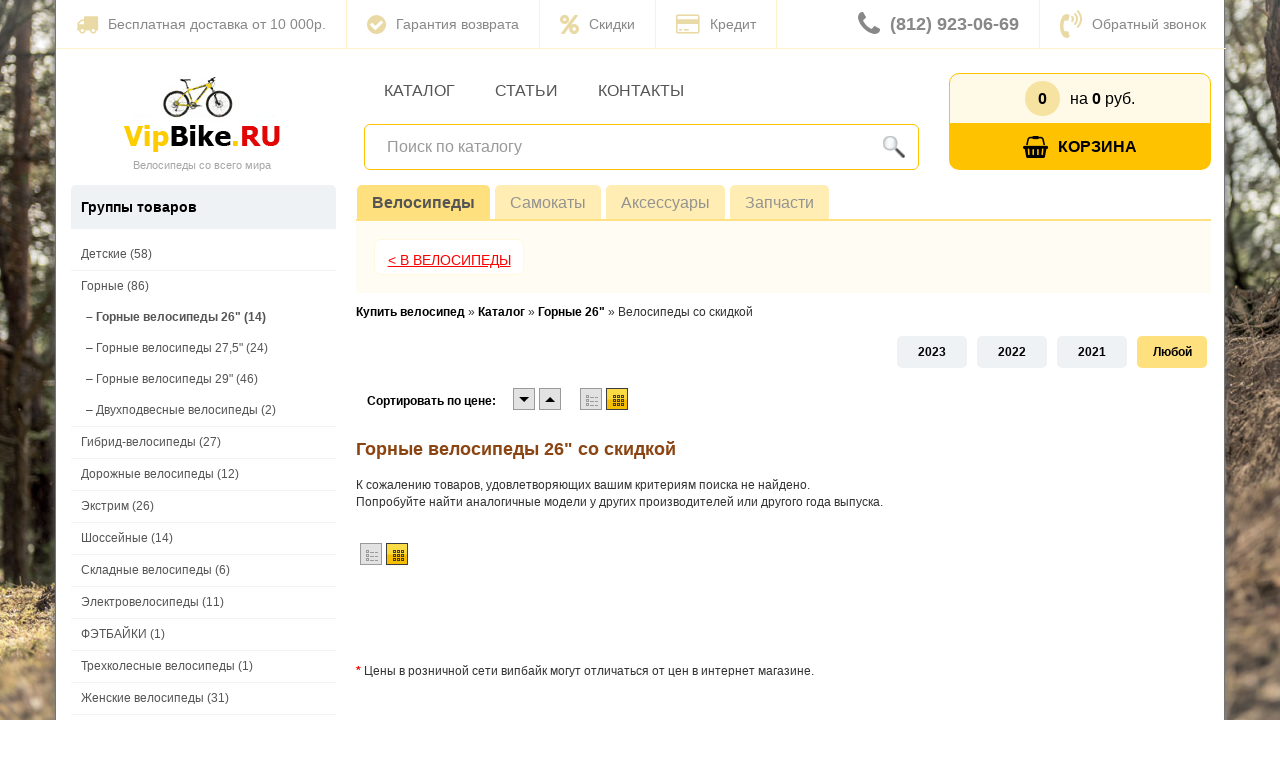

--- FILE ---
content_type: text/html; charset=utf-8
request_url: https://www.vipbike.ru/catalogue/velosipedy/gornye-26-duimov/ucenka/
body_size: 9671
content:
<!DOCTYPE html>
<html lang="ru">
<head>
	<title>Горные велосипеды 26" со скидкой: низкие цены, продажа, доставка по России</title>
	<meta http-equiv="Content-Type" content="text/html; charset=utf-8" />
    <meta name="viewport" content="width=device-width, initial-scale=1, shrink-to-fit=no">
	<meta http-equiv="X-UA-Compatible" content="IE=8"/>
	<meta name="description" content="В интернет-магазине «VipBike» всегда можно купить Горные велосипеды 26" со скидкой по хорошим ценам: широкий выбор, продажа с доставкой по России, гарантии"/>
	<meta name="keywords" content="Горные велосипеды 26" со скидкой цена купить продажа стоимость доставка интернет магазин" />
	<meta name='yandex-verification' content='5b5e1fe9ed2826de' />
    <meta name="google-site-verification" content="ONuygCxbtsVqaBnJ2p-j5J-vimfxJ9UFQKM66S8L9XQ" />
    <meta name="w1-verification" content="140665810603" />
    <link rel="canonical" href="http://www.test.vipbike.ru/catalogue/velosipedy/gornye-26-duimov/ucenka/" />
	<link rel="stylesheet" type="text/css" media="all" href="/_css/style.min.css?v=9" />
	<link rel="stylesheet" type="text/css" media="all" href="/_css/fancybox/jquery.fancybox-1.3.1.min.css" />
	<link href="/_css/bootstrap.css" rel="stylesheet">

<link rel="stylesheet" href="https://use.fontawesome.com/releases/v5.5.0/css/all.css" integrity="sha384-B4dIYHKNBt8Bc12p+WXckhzcICo0wtJAoU8YZTY5qE0Id1GSseTk6S+L3BlXeVIU" crossorigin="anonymous">

	<link rel="shortcut icon" type="image/x-icon" href="/_img/favicon.ico"/>
		 <!--[if lt ie 7.0]>
	   <link rel="stylesheet" type="text/css" href="/_css/ie_lt_7.css" />
	 <![endif]-->
	<script type="text/javascript" src="/_js/jquery.js"></script>
<script type="text/javascript" src="/_js/esa_setup.js"></script>
<script type="text/javascript" src="/_js/JsHttpRequest.js"></script>
<script type="text/javascript" src="/_js/jquery.fancybox-1.3.1.pack.js"></script>
<script type="text/javascript" src="/_js/jquery.ui-slider.js"></script>
<script type="text/javascript" src="/_js/catalog.js"></script>

	<script type="text/javascript" src="/_js/fontawesome_88c2cf766b.js" ></script>

	<script type="text/javascript" src="/_js/jquery.img_zoom.js" async></script>
	<script type="text/javascript" src="/_js/catalog/jquery.tools.min.js" async></script>
	<!--<script type="text/javascript" src="/_js/jquery.fancybox-1.3.1.pack.js" async></script>-->

    <!--<script type="text/javascript" src="//vk.com/js/api/openapi.js?97" async></script>-->

	<!--<script type="text/javascript" src="/_js/jquery.ui-slider.js" async></script>-->
	<script type="text/javascript" src="/_js/magic_banners.js" async></script>
	<script type="text/javascript" src="/_js/onload.js" async></script>
	<script type="text/javascript" src="/_js/catalog-item.js" async></script>
	<script type="text/javascript" src="/_js/size-calc.js" async></script>

	<meta name="cmsmagazine" content="e161a2f08a3e3c52246da39bb969c9ba" />
	<!--<script type="text/javascript" src="/fancybox/source/jquery.fancybox.pack.js"></script>-->

	
	<script type="text/javascript" async>
		var gaJsHost = (("https:" == document.location.protocol) ? "https://ssl." : "http://www.");
		document.write(unescape("%3Cscript src='" + gaJsHost + "google-analytics.com/ga.js' type='text/javascript'%3E%3C/script%3E"));
		</script>
		<script type="text/javascript">
		try {
		var pageTracker = _gat._getTracker("UA-9582057-1");
		pageTracker._trackPageview();
		} catch(err) {}
	</script>

	<script>
	  (function(i,s,o,g,r,a,m){i['GoogleAnalyticsObject']=r;i[r]=i[r]||function(){
	  (i[r].q=i[r].q||[]).push(arguments)},i[r].l=1*new Date();a=s.createElement(o),
	  m=s.getElementsByTagName(o)[0];a.async=1;a.src=g;m.parentNode.insertBefore(a,m)
	  })(window,document,'script','https://www.google-analytics.com/analytics.js','ga');

	  ga('create', 'UA-40041451-1', 'auto');
	  ga('send', 'pageview');
	</script>

<script type="text/javascript" src="/_js/main.js" async></script>
</head><body>
<div class="main_background"></div>
<div class="root">
	<div class="container">
        <script type="application/ld+json">
	{
      "@context" : "http://schema.org",
      "@type" : "Organization",
      "url" : "https://www.vipbike.ru/",
      "logo" : "https://www.vipbike.ru/_img/decor/logo.png",
      "contactPoint" : [
        { "@type" : "ContactPoint",
          "telephone" : "+7-812-923-06-69",
          "contactType" : "customer support"
        },
        { "@type" : "ContactPoint",
          "telephone" : "+7-921-869-76-98",
          "contactType" : "customer support"
        }]
    }
</script>

<div class="header-contaner visible-md visible-lg">
    <div class="header row top-first-line">
        <div class="dop-menu">
            <a href="/about/delivery/">
                <i class="fa fa-truck" aria-hidden="true"></i>
                Бесплатная доставка от 10 000р.
            </a>
            <a href="/about/warranty/">
                <i class="fa fa-check-circle" aria-hidden="true"></i>
                Гарантия возврата
            </a>
            <a href="/about/discounts/">
                <i class="fa fa-percent" aria-hidden="true"></i>
                Скидки
            </a>
            <a href="/about/credit/">
                <i class="fa fa-credit-card" aria-hidden="true"></i>
                Кредит
            </a>
        </div>
        <div class="top-phone">
            <div class="phone">
                <a href="tel:8129230669">
                    <i class="fa fa-phone" aria-hidden="true"></i>
                    (812) 923-06-69
                </a>
            </div>
			<div class="callme_viewform">
                <i class="fa fa-volume-control-phone" aria-hidden="true"></i>
                Обратный звонок
            </div>
        </div>
    </div><!-- .top-first-line  -->
	<div class="header row top-second-line">
		<div class="logo-contaner header-left col-md-3">
			<div class="logo" onclick="window.location.href='/'" style="cursor:pointer;">
				<span>VipBike.Ru</span>
			</div>
			<!-- .logo  -->
			<div class="moto">
				Велосипеды со всего мира
			</div>
		</div><!-- .logo-contaner header-left  -->
		<div class="header-middle col-md-6">
            <div class="top-menu-main">
                <a href="/catalogue">
                    Каталог
                </a>
                <a href="/articles/">
                    Статьи
                </a>
                <a href="/about/contacts/">
                    Контакты
                </a>
            </div>
            <!-- .top-menu-main  -->
            <!--
			<div class="top-menu-contaner">
				<div class="top-menu">
					<a href="/catalogue">
                        Каталог
                    </a>
                    <a href="/articles/">
                        Статьи
                    </a>
                    <a href="/about/contacts/">
                        Контакты
                    </a>
                    <ul>
<li class="parent velosipedy"><a href="/catalogue/velosipedy/" ><span>Велосипеды</span><span class="state"></span></a></li><li class=" veloaksessuary"><a href="/catalogue/veloaksessuary/" ><span>Аксессуары</span><span class="state"></span></a></li><li class=" zapchasti"><a href="/catalogue/zapchasti/" ><span>Запчасти</span><span class="state"></span></a></li><li class=" samokat"><a href="/catalogue/samokat/" ><span>Самокаты</span><span class="state"></span></a></li><li class=""><a href="/" ><span>Каталог</span><span class="state"></span></a></li><li class=""><a href="/articles/" ><span>Статьи</span><span class="state"></span></a></li><li class=""><a href="/catalogue/velosipedy/0/ucenka/" ><span>Велосипеды со скидкой</span><span class="state"></span></a></li><li class=""><a href="/about/contacts/" ><span>О магазине</span><span class="state"></span></a><ul>
<li class=" violet"><a href="https://www.vipbike.ru/news/01-14_09_11/" ><span>Сезонное хранение велосипедов</span><span class="state"></span></a></li><li class=""><a href="/about/delivery/" ><span>Доставка </span><span class="state"></span></a></li><li class=""><a href="/about/payment/" ><span>Оплата</span><span class="state"></span></a></li><li class=""><a href="/about/warranty/" ><span>Гарантии</span><span class="state"></span></a></li><li class=""><a href="/about/discounts/" ><span>СКИДКИ</span><span class="state"></span></a></li><li class=""><a href="/about/faq/" ><span>Вопросы и ответы</span><span class="state"></span></a></li></ul></li><li class=""><a href="https://www.vipbike.ru/about/contacts/" ><span>Контакты</span><span class="state"></span></a></li></ul>				</div>
			</div>
            <!-- Старое меню сайта-->
			<!-- .top-menu-contaner  -->
            <div class="block-main-search">
                <div class="block search-block">
	<div class="block-contener">
		<div class="search contaner">
			<div class="icon"></div>
			<div class="content">
				<form action="/catalogue/search.htm" id="quick-search-form" method="get">
					<input type="text" class="text empty" name="search_text" id="" value="Поиск по каталогу" />
					<input type="Submit" class="button" value="" id="" />
				</form>
				<div class="link"><span style="cursor:pointer" onclick="window.location.href='/catalogue/search.htm'">Перейти к расширенному поиску</span></div>
			</div><!-- .content  -->
		</div><!-- .search  -->
	</div><!-- .block-contener  -->
</div><!-- .search-block  -->            </div><!-- .block-main-search  -->
		</div><!-- .header-middle  -->
        <div class="header-right col-md-3">
            <div class="basket contaner border_left" id="orderBasket">
                <div class="icon"></div>
                <div class="content">
                    <div class="basket-info">
                                                <div class="count"><span id="order_count">0</span></div>
                        <div class="sum">на <span>0</span> руб.</div>
                    </div>
                    <div class="link" id="order_link">
                    <a href="/catalogue/order_basket.htm"><i class="fa fa-shopping-basket" aria-hidden="true"></i>Корзина</a>                                        </div>
                    <script>
                        $(function(){
                            $(".to-basket").click(function(){
                                if('0'=='0')
                                    $("#order_link").html('<a href="/catalogue/order_basket.htm">Оформить заказ</a>');
                            });
                        });
                    </script>
                </div>
                <!-- .content  -->
            </div>
            <!-- .basket  -->
        </div><!-- .block-main-search  -->
	</div><!-- .header-right  -->
	<!-- .header  -->
</div>
<!-- .header-contaner  -->


<!-- DELIMITER -->



<div class="header-contaner row mobil visible-xs visible-sm">
	<!-- .top-menu  -->
	<div class="header">
		<div class="top-menu">
		    <nav class="dws-menu">
		        <a id="touch-menu" class="mobile-menu" href="#">
				    <i class="fas fa-bars"></i>
				</a>
		        <div id="inner-menu" class="menu">
		           <ul>
<li class="parent velosipedy"><a href="/catalogue/velosipedy/" ><span>Велосипеды</span><span class="state"></span></a></li><li class=" veloaksessuary"><a href="/catalogue/veloaksessuary/" ><span>Аксессуары</span><span class="state"></span></a></li><li class=" zapchasti"><a href="/catalogue/zapchasti/" ><span>Запчасти</span><span class="state"></span></a></li><li class=" samokat"><a href="/catalogue/samokat/" ><span>Самокаты</span><span class="state"></span></a></li><li class=""><a href="/" ><span>Каталог</span><span class="state"></span></a></li><li class=""><a href="/articles/" ><span>Статьи</span><span class="state"></span></a></li><li class=""><a href="/catalogue/velosipedy/0/ucenka/" ><span>Велосипеды со скидкой</span><span class="state"></span></a></li><li class=""><a href="/about/contacts/" ><span>О магазине</span><span class="state"></span></a><ul>
<li class=" violet"><a href="https://www.vipbike.ru/news/01-14_09_11/" ><span>Сезонное хранение велосипедов</span><span class="state"></span></a></li><li class=""><a href="/about/delivery/" ><span>Доставка </span><span class="state"></span></a></li><li class=""><a href="/about/payment/" ><span>Оплата</span><span class="state"></span></a></li><li class=""><a href="/about/warranty/" ><span>Гарантии</span><span class="state"></span></a></li><li class=""><a href="/about/discounts/" ><span>СКИДКИ</span><span class="state"></span></a></li><li class=""><a href="/about/faq/" ><span>Вопросы и ответы</span><span class="state"></span></a></li></ul></li><li class=""><a href="https://www.vipbike.ru/about/contacts/" ><span>Контакты</span><span class="state"></span></a></li></ul>		           <div class="phones">
						<div class="phone" style="padding: 10px 0">
							<a href="tel:88129230669">
								<span class="phone-mini">Тел. (812)</span>
								<span class="phone-big">923-06-69</span>
							</a>
						</div>
						<p class="callme_viewform">Заказать обратный звонок</p>
					</div>
			    </div>
			</nav>
		</div>

			<!-- .top-menu  -->

		<div class="logo-contaner header-left">
			<div class="logo" onclick="window.location.href='/'" style="cursor:pointer;">
			</div>
			<!-- .logo  -->
			<div class="moto">
				Велосипеды со всего мира
			</div>
			<!-- .moto  -->
		</div>
		<!-- .logo-contaner  -->

		<div class="contacts poster">
			<div class="top-mobil-phone">
				<a href="tel:+79219348012">
					<i class="fas fa-mobile-alt"></i>
				</a>
			</div>
			<div class="basket contaner border_left" id="orderBasket">
				<div class="count mob">
					<div>
						<div><span>0</span></div>
					</div>
					<i class="fas fa-shopping-cart"></i>
				</div>
				<div class="content">
										<div class="count">Всего товаров: <span id="order_count">0</span></div>
					<div class="sum">На сумму <span>0</span> руб.</div>
					<div class="link" id="order_link"></div>
					<script>
						$(function(){
							$(".to-basket").click(function(){
								if('0'=='0')
									$("#order_link").html('<a href="/catalogue/order_basket.htm">Оформить заказ</a>');
							});
						});
					</script>
				</div>
				<!-- .content  -->
			</div>
			<!-- .basket  -->
        </div>
	</div>
	<!-- .header  -->
</div>
<!-- .header-contaner  -->


<!-- DELIMITER -->
    </div>
    <div class="container search-mobil">
        <div class="block search-block search-block-main">
	<div class="block-contener">
		<div class="search contaner">
			<div class="icon"></div>
			<div class="content">
				<form action="/catalogue/search.htm" id="quick-search-form" method="get">
					<input type="text" class="text empty" name="search_text" id="" value="Поиск по каталогу" />
					<input type="Submit" class="button" value="" id="" />
				</form>
				<div class="link"><span style="cursor:pointer" onclick="window.location.href='/catalogue/search.htm'">Перейти к расширенному поиску</span></div>
			</div><!-- .content  -->
		</div><!-- .search  -->
	</div><!-- .block-contener  -->
</div><!-- .search-block  -->    </div>

	<div class="body-contaner container">
		<div class="body-right-col">
				
<div class="tow-cols-mode">
    <div class="left-col col-xs-12 col-md-9">
        <div class="catalog-parts catalog-parts-opened">
    <div class="tabs-titles">
        <ul>
                            <li data-type="Bikes" data-catalog-type="Bikes" class="selected"><a href="/catalogue/velosipedy/">Велосипеды</a></li>
                            <li data-type="Bikes" data-catalog-type="Scooters" class=""><a href="/catalogue/samokat/">Самокаты</a></li>
                            <li data-type="Bikes" data-catalog-type="Accessories" class=""><a href="/catalogue/veloaksessuary/">Аксессуары</a></li>
                            <li data-type="Bikes" data-catalog-type="Spares" class=""><a href="/catalogue/zapchasti/">Запчасти</a></li>
                    </ul>
    </div><!-- .tabs-titles  -->
                <div class="tabs-body" style="background:none;">
                                            <div id="extra-visual-menu" class="clear">
                                            <div class="category back_button">
                            <div class="short_name">
                                                                <a href="/catalogue/velosipedy/gornye/">&lt; В Велосипеды</a>
                            </div>
                        </div>
                                                        </div>
                                    <div class="clear"><!-- --></div>
        </div><!-- .tabs-contents  -->
<!--        <div class="switcher">скрыть</div>-->
    </div><!-- .catalog-parts  -->

                    <nav class="breadcrumbs" vocab="http://schema.org/" typeof="BreadcrumbList">
                <span property="itemListElement" typeof="ListItem">
    <meta property="position" content="0" />
    <a href="/" property="item" typeof="WebPage"><span property="name">Купить велосипед</span></a>
</span>&raquo;<span property="itemListElement" typeof="ListItem">
    <meta property="position" content="1" />
    <a href="/catalogue/velosipedy/" property="item" typeof="WebPage"><span property="name">Каталог</span></a>
</span>&raquo;<span property="itemListElement" typeof="ListItem">
    <meta property="position" content="2" />
    <a href="/catalogue/velosipedy/gornye-26-duimov/" property="item" typeof="WebPage"><span property="name">Горные  26"</span></a>
</span>&raquo;<span property="itemListElement" typeof="ListItem">
    <meta property="position" content="3" />
    <span property="name">Велосипеды со скидкой</span>
</span>            </nav>
        
        <div class="catalog-years"><a class="" href="?year=2023">2023</a><a class="" href="?year=2022">2022</a><a class="" href="?year=2021">2021</a><a class="selected" href="?">Любой</a></div>

        
            
            <div class="pagenator-bar">
                

                <!--noindex-->
                <div class="catalog-sorting">
                    <ul class="view-type">
                        <li class=""><span onclick="window.location.href='./table_style.htm'" class="table"><!-- В виде таблицы  --></span></li>
                        <li class="selected"><span onclick="window.location.href='./icon_style.htm'" class="icons"><!-- В виде иконок  --></span></li>
                    </ul>

                    <ul class="sorting">
                        <li class="label">Сортировать по цене:</li>
                        <li onclick="window.location.href='./sort_by_price_asc.htm'" class="sorting_asc "></li>
                        <li onclick="window.location.href='./sort_by_price_desc.htm'"class="sorting_desc "></li>
                    </ul>
                </div>
                <!--/noindex-->
            </div><!-- .pagenator-bar  -->

        
        <div class="content">
                            <h1>Горные велосипеды 26" со скидкой</h1>
                                    <p>К сожалению товаров, удовлетворяющих вашим критериям поиска не найдено.<br>
Попробуйте найти аналогичные модели у других производителей или другого года выпуска.</p>
<!--<p>Начните подбор с <a href="?group=0&producer=0&sex=all&from=0&year=0">начала</a>.</p>-->        </div>

        
        <div class="catalog-list">
            <div class="items icon-view">
    </div><!-- .items  -->
        </div>
        <div class="pagenator-bar">
                                        <!--noindex-->
                        <ul class="view-type">
                            <li class=""><span onclick="window.location.href='./table_style.htm'" class="table"><!-- В виде таблицы  --></span></li>
                            <li class="selected"><span onclick="window.location.href='./icon_style.htm'" class="icons"><!-- В виде иконок  --></span></li>
                        </ul><!-- .view-type  -->
                    <!--/noindex-->
        </div><!-- .pagenator-bar  -->

        <br /><br />

        <div class="content">
            
                    </div><!-- .  -->
<br /><br />
        <p><strong style="color:Red;">*</strong> Цены в розничной сети випбайк могут отличаться от цен в интернет магазине.</p>

    </div><!-- .left-col  -->
        <div class="right-col col-xs-12 col-md-3">
            
<div class="leftcol-good-types">
    <input type="checkbox" id="group-items" class="hide"/>
    <label for="group-items">
        <div class="block-title">
            <span>Группы товаров</span>
            <i class="fas fa-chevron-circle-right"></i>
        </div>
    </label>
    <div id="left-menu">
                        <ul class="level-0">
                            <li class="">
                        <a data-label="1" href="/catalogue/velosipedy/detskie/">
                            <span class="l">Детские</span>
                            <span class="r">(58)</span>
                        </a>
                            <ul class="level-1">
                            <li class="subrow ">
                        <a data-label="2" href="/catalogue/velosipedy/begovel/">
                            <span class="l">&ndash; Беговелы</span>
                            <span class="r">(1)</span>
                        </a>
                                            </li>
                                        <li class="subrow ">
                        <a data-label="2" href="/catalogue/velosipedy/detskie_detskie/">
                            <span class="l">&ndash; Детские велосипеды</span>
                            <span class="r">(30)</span>
                        </a>
                                            </li>
                                        <li class="subrow ">
                        <a data-label="2" href="/catalogue/velosipedy/podrostkovye/">
                            <span class="l">&ndash; Подростковые велосипеды</span>
                            <span class="r">(27)</span>
                        </a>
                                            </li>
                        </ul>
                        </li>
                                        <li class="">
                        <a data-label="1" href="/catalogue/velosipedy/gornye/">
                            <span class="l">Горные</span>
                            <span class="r">(86)</span>
                        </a>
                            <ul class="level-1">
                            <li class="subrow selected">
                        <a data-label="2" href="/catalogue/velosipedy/gornye-26-duimov/">
                            <span class="l">&ndash; Горные велосипеды 26"</span>
                            <span class="r">(14)</span>
                        </a>
                                            </li>
                                        <li class="subrow ">
                        <a data-label="2" href="/catalogue/velosipedy/gornye-27-5-duimov/">
                            <span class="l">&ndash; Горные велосипеды 27,5"</span>
                            <span class="r">(24)</span>
                        </a>
                                            </li>
                                        <li class="subrow ">
                        <a data-label="2" href="/catalogue/velosipedy/gornye-29-duimov/">
                            <span class="l">&ndash; Горные велосипеды 29"</span>
                            <span class="r">(46)</span>
                        </a>
                                            </li>
                                        <li class="subrow ">
                        <a data-label="2" href="/catalogue/velosipedy/gornye_dvuhpodvesnye/">
                            <span class="l">&ndash; Двухподвесные велосипеды</span>
                            <span class="r">(2)</span>
                        </a>
                                            </li>
                        </ul>
                        </li>
                                        <li class="">
                        <a data-label="1" href="/catalogue/velosipedy/gibridy/">
                            <span class="l">Гибрид-велосипеды</span>
                            <span class="r">(27)</span>
                        </a>
                                            </li>
                                        <li class="">
                        <a data-label="1" href="/catalogue/velosipedy/dorozhnye/">
                            <span class="l">Дорожные велосипеды</span>
                            <span class="r">(12)</span>
                        </a>
                            <ul class="level-1">
                            <li class="subrow ">
                        <a data-label="2" href="/catalogue/velosipedy/dorozhnye_dorozhnye/">
                            <span class="l">&ndash; Дорожные велосипеды</span>
                            <span class="r">(7)</span>
                        </a>
                                            </li>
                                        <li class="subrow ">
                        <a data-label="2" href="/catalogue/velosipedy/gorodskie/">
                            <span class="l">&ndash; Городские велосипеды</span>
                            <span class="r">(5)</span>
                        </a>
                                            </li>
                        </ul>
                        </li>
                                        <li class="">
                        <a data-label="1" href="/catalogue/velosipedy/extreme/">
                            <span class="l">Экстрим</span>
                            <span class="r">(26)</span>
                        </a>
                            <ul class="level-1">
                            <li class="subrow ">
                        <a data-label="2" href="/catalogue/velosipedy/mtb-extreme/">
                            <span class="l">&ndash; MTB экстрим велосипеды</span>
                            <span class="r">(10)</span>
                        </a>
                                            </li>
                                        <li class="subrow ">
                        <a data-label="2" href="/catalogue/velosipedy/extreme_dvupodvesnie/">
                            <span class="l">&ndash; Двухподвесные</span>
                            <span class="r">(2)</span>
                        </a>
                                            </li>
                                        <li class="subrow ">
                        <a data-label="2" href="/catalogue/velosipedy/extreme_bmx/">
                            <span class="l">&ndash; BMX велосипеды</span>
                            <span class="r">(14)</span>
                        </a>
                                            </li>
                        </ul>
                        </li>
                                        <li class="">
                        <a data-label="1" href="/catalogue/velosipedy/shosseynye/">
                            <span class="l">Шоссейные</span>
                            <span class="r">(14)</span>
                        </a>
                            <ul class="level-1">
                            <li class="subrow ">
                        <a data-label="2" href="/catalogue/velosipedy/shosseynye_shosseynye/">
                            <span class="l">&ndash; Шоссейные велосипеды</span>
                            <span class="r">(6)</span>
                        </a>
                                            </li>
                                        <li class="subrow ">
                        <a data-label="2" href="/catalogue/velosipedy/103/">
                            <span class="l">&ndash; Циклокроссовые</span>
                            <span class="r">(8)</span>
                        </a>
                                            </li>
                        </ul>
                        </li>
                                        <li class="">
                        <a data-label="1" href="/catalogue/velosipedy/skladnye/">
                            <span class="l">Складные велосипеды</span>
                            <span class="r">(6)</span>
                        </a>
                                            </li>
                                        <li class="">
                        <a data-label="1" href="/catalogue/velosipedy/elektrovelosipedy/">
                            <span class="l">Электровелосипеды</span>
                            <span class="r">(11)</span>
                        </a>
                                            </li>
                                        <li class="">
                        <a data-label="1" href="/catalogue/velosipedy/fatbike/">
                            <span class="l">ФЭТБАЙКИ</span>
                            <span class="r">(1)</span>
                        </a>
                                            </li>
                                        <li class="">
                        <a data-label="1" href="/catalogue/velosipedy/trehkolesnye/">
                            <span class="l">Трехколесные велосипеды</span>
                            <span class="r">(1)</span>
                        </a>
                            <ul class="level-1">
                            <li class="subrow ">
                        <a data-label="2" href="/catalogue/velosipedy/trehkolesnye_vzroslie/">
                            <span class="l">&ndash; Взрослые</span>
                            <span class="r">(1)</span>
                        </a>
                                            </li>
                        </ul>
                        </li>
                                        <li class="">
                        <a data-label="1" href="/catalogue/velosipedy/zhenskie/">
                            <span class="l">Женские велосипеды</span>
                            <span class="r">(31)</span>
                        </a>
                            <ul class="level-1">
                            <li class="subrow ">
                        <a data-label="2" href="/catalogue/velosipedy/zhenskie-gibridy/">
                            <span class="l">&ndash; Женские гибрид-велосипеды</span>
                            <span class="r">(8)</span>
                        </a>
                                            </li>
                                        <li class="subrow ">
                        <a data-label="2" href="/catalogue/velosipedy/zhenskie-26-duimov/">
                            <span class="l">&ndash; Женские велосипеды 26"</span>
                            <span class="r">(6)</span>
                        </a>
                                            </li>
                                        <li class="subrow ">
                        <a data-label="2" href="/catalogue/velosipedy/zhenskie-27-5-duimov/">
                            <span class="l">&ndash; Женские велосипеды 27,5"</span>
                            <span class="r">(11)</span>
                        </a>
                                            </li>
                                        <li class="subrow ">
                        <a data-label="2" href="/catalogue/velosipedy/zensskii-velosiped-29/">
                            <span class="l">&ndash; Женский велосипед 29"</span>
                            <span class="r">(6)</span>
                        </a>
                                            </li>
                        </ul>
                        </li>
                                        <li class="">
                        <a data-label="1" href="/catalogue/velosipedy/ucenka/">
                            <span class="l">Велосипеды со скидкой</span>
                            <span class="r">(2)</span>
                        </a>
                                            </li>
                        </ul>
                </div>
</div>
            <div class="catalog-brends">
                <input type="checkbox" id="brands" class="hide"/>
                <label for="brands">
                    <div class="block-title">
                        <span>Бренды</span>
                        <i class="fas fa-chevron-circle-right"></i>
                    </div>
                </label>
                <div>
                    <ul>
                                                                                                            <li class="">
                                                                    <a href="/catalogue/velosipedy/gornye-26-duimov/author/">
                                        <span class="flag cz"><!-- flag --></span>
                                        Author  <img src="/_img/decor/arrow-1.gif" width="4" height="7" alt="" border="0" /></a>
                                    <ul>
                                                                                <li class=""><a href="/catalogue/velosipedy/gornye-26-duimov/author/2021/">Author 2021</a></li>
                                                                                <li class=""><a href="/catalogue/velosipedy/gornye-26-duimov/author/2020/">Author 2020</a></li>
                                                                                <li class=""><a href="/catalogue/velosipedy/gornye-26-duimov/author/2019/">Author 2019</a></li>
                                                                            </ul>
                                                            </li>
                                                                                    <li class="">
                                                                    <a href="/catalogue/velosipedy/gornye-26-duimov/horst/">
                                        <span class="flag de"><!-- flag --></span>
                                        HORST  <img src="/_img/decor/arrow-1.gif" width="4" height="7" alt="" border="0" /></a>
                                    <ul>
                                                                                <li class=""><a href="/catalogue/velosipedy/gornye-26-duimov/horst/2021/">HORST 2021</a></li>
                                                                                <li class=""><a href="/catalogue/velosipedy/gornye-26-duimov/horst/2020/">HORST 2020</a></li>
                                                                                <li class=""><a href="/catalogue/velosipedy/gornye-26-duimov/horst/2019/">HORST 2019</a></li>
                                                                            </ul>
                                                            </li>
                                                                                    <li class="">
                                                                    <a href="/catalogue/velosipedy/gornye-26-duimov/86/">
                                        <span class="flag ru"><!-- flag --></span>
                                        Forward </a>
                                                            </li>
                                                                                    <li class="">
                                                                    <a href="/catalogue/velosipedy/gornye-26-duimov/scott/">
                                        <span class="flag us"><!-- flag --></span>
                                        Scott   <img src="/_img/decor/arrow-1.gif" width="4" height="7" alt="" border="0" /></a>
                                    <ul>
                                                                                <li class=""><a href="/catalogue/velosipedy/gornye-26-duimov/scott/2020/">Scott  2020</a></li>
                                                                                <li class=""><a href="/catalogue/velosipedy/gornye-26-duimov/scott/2019/">Scott  2019</a></li>
                                                                                <li class=""><a href="/catalogue/velosipedy/gornye-26-duimov/scott/2018/">Scott  2018</a></li>
                                                                            </ul>
                                                            </li>
                                                                                    <li class="">
                                                                    <a href="/catalogue/velosipedy/gornye-26-duimov/stark/">
                                        <span class="flag ru"><!-- flag --></span>
                                        Stark </a>
                                                            </li>
                                                                                    <li class="">
                                                                    <a href="/catalogue/velosipedy/gornye-26-duimov/stels/">
                                        <span class="flag ru"><!-- flag --></span>
                                        Stels </a>
                                                            </li>
                                                                                    <li class="selected">
                                                                    <a href="/catalogue/velosipedy/gornye-26-duimov/ucenka/">
                                        <span class="flag eu"><!-- flag --></span>
                                        Велосипеды со скидкой </a>
                                                            </li>
                                                     
                         <li class="all ">
                         <a href="/catalogue/velosipedy/gornye-26-duimov/">
                                 <span class="flag"><!-- flag --></span>
                                 Любой бренд</a></li>
                    </ul>
                </div>
            </div><!-- .catalog-top-10  -->

            <div class="select-for-price">
                                <input type="checkbox" id="filter-price" class="hide"/>
                <label for="filter-price">
                    <div class="block-title">
                        <span>Подбор по цене</span>
                        <i class="fas fa-chevron-circle-right"></i>
                    </div>
                </label>
                <div>
                    <form action="./search_by_price.htm" id="select-for-price" method="get">
                        <input type="hidden" id="cong-minprice" value="0" />
                        <input type="hidden" id="cong-midprice" value="30000" />
                        <input type="hidden" id="cong-maxprice" value="100000" />
                        <input type="hidden" id="cong-step1" value="100" />
                        <input type="hidden" id="cong-step2" value="1000" />
                        <div class="row">
                            <strong>Цена от </strong>&nbsp;
                            <input type="text" name="minprice" id="minprice" value="0" />
                            &nbsp;<strong>до</strong>&nbsp;
                            <input type="text" name="maxprice" id="maxprice" value="100000" />
                        </div><!-- .row  -->
                        <div class="row">
                            <div id="slider"></div>
                            <div class="labels">
                                <div class="min">0</div>
                                <div class="mid">30 000</div>
                                <div class="max">100 000</div>
                            </div><!-- .labels  -->
                        </div><!-- .row  -->
                    </form>
                    <div class="buttons" id="select-for-price-buttons">
                        <a href="#" class="button-gray-small select">Подобрать</a>
                        <a href="#" class="button-gray-small clear">Очистить</a>
                    </div><!-- .buttons  -->
                </div><!-- .select-for-price  -->
            </div>
            <!--noindex-->
            <div class="comparison">
                <div class="block-title">Сравнение велосипедов</div>
                <ul id="comparisonsList">
                    	<li class="empty">Не выбран ни один велосипед</li>
                </ul>
                <div class="buttons">
                    <a href="#" class="button-gray-small compare">Сравнить</a>
                    <a href="#" class="button-gray-small clear" onclick="clearComparison(); return false;">Очистить</a>
                </div><!-- .buttons  -->
            </div><!-- .comparison  -->
            <!--/noindex-->

            
        </div><!-- .right-col  -->

</div><!-- .tow-cols-mode  -->
		</div><!-- .body-right-col  -->
	
		<div class="clear"><!-- --></div>
	</div><!-- .body-contaner  -->

	<script type="text/javascript" src="/widget/widjet.js" id="ISDEKscript" ></script>
<script type="text/javascript">
    if ($('#forpvz').length) {
        var widjet = new ISDEKWidjet({
            defaultCity: 'auto',
            cityFrom: 'Санкт-Петербург',
            link: 'forpvz',
            region: true,
        });
    }
</script>
<div class="footer-contaner">
    <div class="container">
        <script src="/callme/js/callme.js" charset="utf-8" async></script>
        <div class="logo-contaner header-left col-md-3">
			<div class="logo" onclick="window.location.href='/'" style="cursor:pointer;">
				<span>VipBike.Ru</span>
			</div>
			<!-- .logo  -->
			<div class="moto">
				Велосипеды со всего мира
			</div>
        <div class="copyright">
            © VipBike.RU 2007-2026<br />
            
    	</div><!-- .copyright  -->
		</div>
    	
        <div class="bottom-menu col-md-4">
            <a href="/catalogue/velosipedy/">Велосипеды</a> 
            <a href="/catalogue/samokat/">Самокаты</a>
            <a href="/catalogue/veloaksessuary/">Велоаксессуары</a>
            <a href="/catalogue/zapchasti/">Велозапчасти</a>
            <a href="/articles/">Статьи</a>
            <a href="/news/01-14_09_11/">Сезонное хранение велосипедов</a>
            <a href="/about/delivery/">Доставка</a>
            <a href="/about/payment/">Оплата</a>
            <a href="/about/warranty/">Гарантии</a>
            <a href="/about/discounts/">Акции и скидки</a>
            <a href="/about/faq/">FAQ</a>
            <a href="/about/contacts/">Контакты</a>
        </div><!-- .bottom-menu  -->

        <div class="text-disclaimer col-md-5">
            <div>Все товары размещенные на сайте приведены  для ознакомления и ни при каких условиях не являются публичной офертой. Технические характеристики, комплект поставки и внешний вид товаров могут быть изменены производителем без предварительного уведомления.
            </div>
            <div class="bottom-phone">
                Тел. <strong><a href="tel:8129230669">(812) 923-06-69</a></strong>
            </div>
            <div class="bottom-city">
                <strong>Санкт-Петербург</strong>
                <strong>Доставка по всей России</strong>
            </div>
        </div><!-- .text-disclaimer  -->


    	<div class="counters">

    <!--noindex-->


    		<!--LiveInternet counter-->

    <script type="text/javascript">

    <!--

    document.write('<a style="display:none;" href="http://www.liveinternet.ru/click" '+

    'target=_blank><img src="//counter.yadro.ru/hit?t21.6;r'+

    escape(document.referrer)+((typeof(screen)=='undefined')?'':

    ';s'+screen.width+'*'+screen.height+'*'+(screen.colorDepth?

    screen.colorDepth:screen.pixelDepth))+';u'+escape(document.URL)+

    ';i'+escape('Жж'+document.title.substring(0,80))+';'+Math.random()+

    '" alt="" title="LiveInternet: показано число просмотров за 24 часа, посетителей за 24 часа и за сегодн\я" '+

    'border=0 width=88 height=31><\/a>');

    //-->

    </script>

    <!--/LiveInternet-->

    <!--Rating@Mail.ru COUNTER--><script language="JavaScript" type="text/javascript"><!--

    d=document;var a='';a+=';r='+escape(d.referrer)

    js=10//--></script><script language="JavaScript1.1" type="text/javascript"><!--

    a+=';j='+navigator.javaEnabled()

    js=11//--></script><script language="JavaScript1.2" type="text/javascript"><!--

    s=screen;a+=';s='+s.width+'*'+s.height

    a+=';d='+(s.colorDepth?s.colorDepth:s.pixelDepth)

    js=12//--></script><script language="JavaScript1.3" type="text/javascript"><!--

    js=13//--></script><script language="JavaScript" type="text/javascript"><!--

    d.write('<a style="display:none;" href="http://top.mail.ru/jump?from=1435281"'+

    ' target="_top"><img src="//d6.ce.b5.a1.top.list.ru/counter'+

    '?id=1435281;t=214;js='+js+a+';rand='+Math.random()+

    '" alt="Рейтинг@Mail.ru"'+' border="0" height="31" width="88"/><\/a>')

    if(11<js)d.write('<'+'!-- ')//--></script><noscript><a

    target="_top" style="display:none;" href="http://top.mail.ru/jump?from=1435281"><img

    src="//d6.ce.b5.a1.top.list.ru/counter?js=na;id=1435281;t=214"

    border="0" height="31" width="88"

    alt="Рейтинг@Mail.ru"/></a></noscript><script language="JavaScript" type="text/javascript"><!--

    if(11<js)d.write('--'+'>')//--></script><!--/COUNTER-->


    <!-- Yandex.Metrika counter -->
    <script type="text/javascript">
    (function (d, w, c) {
        (w[c] = w[c] || []).push(function() {
            try {
                w.yaCounter146073 = new Ya.Metrika({
                    id:146073,
                    clickmap:true,
                    trackLinks:true,
                    accurateTrackBounce:true,
                    webvisor:true,
                    ut:"noindex",
                    ecommerce:"dataLayer"
                });
            } catch(e) { }
        });

        var n = d.getElementsByTagName("script")[0],
            s = d.createElement("script"),
            f = function () { n.parentNode.insertBefore(s, n); };
        s.type = "text/javascript";
        s.async = true;
        s.src = "https://mc.yandex.ru/metrika/watch.js";

        if (w.opera == "[object Opera]") {
            d.addEventListener("DOMContentLoaded", f, false);
        } else { f(); }
    })(document, window, "yandex_metrika_callbacks");
    </script>
    <noscript><div><img src="https://mc.yandex.ru/watch/146073?ut=noindex" style="position:absolute; left:-9999px;" alt="" /></div></noscript>
    <!-- /Yandex.Metrika counter -->

    <!-- Сleversite chat button -->
        <script type='text/javascript'>
                (function() {
                        var s = document.createElement('script');
                        s.type = 'text/javascript';
                        s.async = true;
                                s.src = '//cleversite.ru/cleversite/widget_new.php?referer_main='+encodeURIComponent(document.referrer)+'&clid=1454&site=1';
                        var ss = document.getElementsByTagName('script')[0];
                        ss.parentNode.insertBefore(s, ss);
                })();
        </script>
    <!-- / End of Сleversite chat button -->

    <!--/noindex-->


    	</div><!-- .counters  -->

    </div>
</div><!-- .footer-contaner  -->
	<a style="display: none;" class="onAddBasketLink fancybox" href="#onAddBasket"></a>

	<div style="display: none;">
		<div id="onAddBasket">
			<p class="onAddBasket-head">Товар добавлен в корзину</p>
			<a href="/catalogue/order_basket.htm" class="checkout">Оформить заказ</a>
			<div class="remainInCatalog">Остаться в каталоге</div>
			<div class="clear"></div>
		</div>
	</div>
</div>

<!-- scripts -->
<script>
	$(function () {

		$('#touch-menu + .menu a').click(function (e) {
	        var sibling = $(this).siblings('ul');

	        if (sibling.length) {
	            if ($(this).children('.state').html() === '<i class="fas fa-chevron-circle-right"></i>') {
	                $(this).children('.state').html('<i class="fas fa-chevron-circle-down"></i>');
	            }
	            else {
	                $(this).children('.state').html('<i class="fas fa-chevron-circle-right"></i>');
	            }

	            //

	            $(sibling).toggle('slow');

	            //

	            e.preventDefault();
	        }
	    });
	    var stateSpans = $('.top-menu .menu > ul .state');
	    for (var i = 0; i < stateSpans.length; ++i) {
	        if ($(stateSpans[i]).parent().siblings('ul').length) {
	            $(stateSpans[i]).html('<i class="fas fa-chevron-circle-right"></i>');
	        }
	    }

	    $('#touch-menu').click(function (e) {
				
	        $('#inner-menu').toggle('slow');
			$('#inner-menu').toggleClass('open');

	    });
		
	});
</script>

<!-- Yandex.Metrika counter -->
<script type="text/javascript" >
   // (function(m,e,t,r,i,k,a){m[i]=m[i]||function(){(m[i].a=m[i].a||[]).push(arguments)};
   // m[i].l=1*new Date();k=e.createElement(t),a=e.getElementsByTagName(t)[0],k.async=1,k.src=r,a.parentNode.insertBefore(k,a)})
   // (window, document, "script", "https://mc.yandex.ru/metrika/tag.js", "ym");
   //
   // ym(65144914, "init", {
   //      clickmap:true,
   //      trackLinks:true,
   //      accurateTrackBounce:true,
   //      webvisor:true
   // });
</script>
<noscript><div><img src="https://mc.yandex.ru/watch/65144914" style="position:absolute; left:-9999px;" alt="" /></div></noscript>
<!-- /Yandex.Metrika counter -->

</body>
</html>

--- FILE ---
content_type: application/javascript; charset=utf-8
request_url: https://www.vipbike.ru/_js/jquery.img_zoom.js
body_size: 721
content:
(function($){$.imgzoom_cache={};$.imgzoom_cache.data={};$.imgzoom_cache.add=function(src){if($.imgzoom_cache.data[src]==undefined){$.imgzoom_cache.data[src]=new Image();$.imgzoom_cache.data[src].src=src;}}
$.imgzoom_cache.get=function(src){if($.imgzoom_cache.data[src]==undefined){$.imgzoom_cache.add(src);}return $.imgzoom_cache.data[src];}
$.fn.imgZoom=function(options){return this.filter('img').each(function(){var settings=$.extend({target:null,targetContaner:null,targetWidth:200,targetHeight:200,targetTop:0,targetLeft:0},options||{});var t=$(this);$.imgzoom_cache.add(t.parent().attr('href'));t.hover(function(){if($.browser.msie&&$.browser.version*1<8){$('#catalogItem').addClass('catalog-item-ielt8');}if(!settings.target){settings.target=$('<div class="imgzoom-target"></div>');settings.target.css({position:'absolute',top:settings.targetTop,left:settings.targetLeft}).appendTo('body');settings.targetContaner=settings.target;}else{if(!settings.targetContaner){settings.targetContaner=settings.target;}settings.target.show();}var sImg={};sImg.width=t.width();sImg.height=t.height();sImg.top=t.offset().top;sImg.left=t.offset().left;sImg.center={};sImg.center.top=sImg.top+sImg.height/2;sImg.center.left=sImg.left+sImg.width/2;var bImg={};bImg.width=$.imgzoom_cache.get(t.parent('a').attr('href')).width;bImg.height=$.imgzoom_cache.get(t.parent('a').attr('href')).height;bImg.top=0;bImg.left=0;bImg.center={};bImg.center.top=bImg.top+bImg.height/2;bImg.center.left=bImg.left+bImg.width/2;var scalex=bImg.width/sImg.width;var scaley=bImg.height/sImg.height;var target={};target.hight=settings.targetContaner.innerHeight();target.width=settings.targetContaner.innerWidth();target.center={};target.center.top=target.hight/2;target.center.left=target.width/2;var bigImage=$($.imgzoom_cache.get(t.parent('a').attr('href'))).clone().css({position:'absolute',top:0,left:0}).appendTo(settings.targetContaner);$(document.body).mousemove(function(e){var mouse=new MouseEvent(e);var sy=target.center.top-((mouse.y-sImg.top)*scaley);var sx=target.center.left-((mouse.x-sImg.left)*scalex);bigImage.css({top:Math.round(sy),left:Math.round(sx)});});},function(){settings.targetContaner.html('');settings.target.hide();if($.browser.msie&&$.browser.version*1<8){$('#catalogItem').removeClass('catalog-item-ielt8');}});});}})(jQuery);function MouseEvent(e){this.x=e.pageX
this.y=e.pageY}